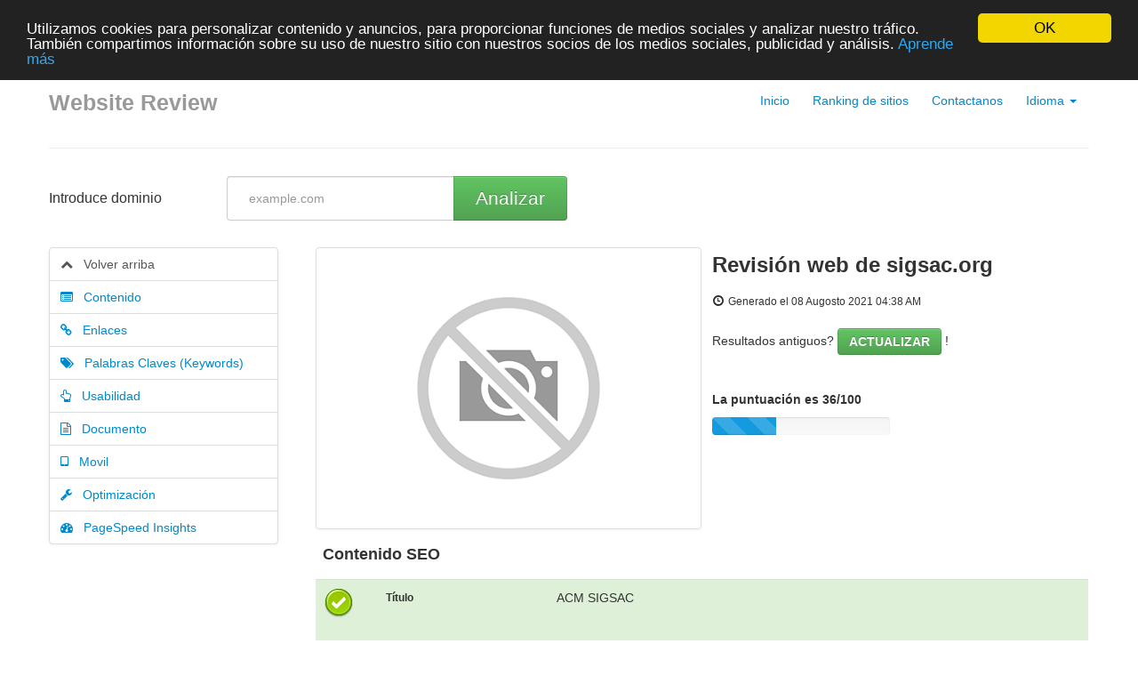

--- FILE ---
content_type: text/html; charset=UTF-8
request_url: https://9en.us/es/www/sigsac.org
body_size: 11123
content:
<!DOCTYPE html>
<html lang="es">
<head>
<meta charset="utf-8">
<meta name="keywords" content="Revisión web | sigsac.org" />
<meta name="description" content="Revisión web | sigsac.org" />
<meta property="og:title" content="Revisión web | sigsac.org" />
<meta property="og:description" content="Revisión web | sigsac.org" />
<meta property="og:url" content="https://9en.us/es/www/sigsac.org" />
<meta property="og:image" content="http://free.pagepeeker.com/v2/thumbs.php?url=sigsac.org&size=m" />
<link hreflang="en" rel="alternate" href="https://9en.us/en/www/sigsac.org" />
<link hreflang="da" rel="alternate" href="https://9en.us/da/www/sigsac.org" />
<link hreflang="de" rel="alternate" href="https://9en.us/de/www/sigsac.org" />
<link hreflang="fr" rel="alternate" href="https://9en.us/fr/www/sigsac.org" />
<link hreflang="it" rel="alternate" href="https://9en.us/it/www/sigsac.org" />
<link hreflang="nl" rel="alternate" href="https://9en.us/nl/www/sigsac.org" />
<link hreflang="pt" rel="alternate" href="https://9en.us/pt/www/sigsac.org" />
<link hreflang="fi" rel="alternate" href="https://9en.us/fi/www/sigsac.org" />
<link hreflang="sv" rel="alternate" href="https://9en.us/sv/www/sigsac.org" />
<link hreflang="ru" rel="alternate" href="https://9en.us/ru/www/sigsac.org" />
<link rel="stylesheet" type="text/css" href="https://9en.us/css/font-awesome.min.css" />
<script type="text/javascript" src="/assets/167ed46/jquery.min.js"></script>
<script type="text/javascript" src="https://9en.us/js/jquery.flot.js"></script>
<script type="text/javascript" src="https://9en.us/js/jquery.flot.pie.js"></script>
<script type="text/javascript" src="https://9en.us/js/bootstrap.min.js"></script>
<script type="text/javascript" src="https://9en.us/js/base.js"></script>
<script type="text/javascript">
/*<![CDATA[*/

			var _global = {
				baseUrl: 'https://9en.us',
				proxyImage: 0
			};
		

			window.cookieconsent_options = {
				learnMore: 'Aprende\x20m\u00E1s',
				dismiss: 'OK',
				message: 'Utilizamos\x20cookies\x20para\x20personalizar\x20contenido\x20y\x20anuncios,\x20para\x20proporcionar\x20funciones\x20de\x20medios\x20sociales\x20y\x20analizar\x20nuestro\x20tr\u00E1fico.\x20Tambi\u00E9n\x20compartimos\x20informaci\u00F3n\x20sobre\x20su\x20uso\x20de\x20nuestro\x20sitio\x20con\x20nuestros\x20socios\x20de\x20los\x20medios\x20sociales,\x20publicidad\x20y\x20an\u00E1lisis.',
				theme:'dark-top',
				link: 'http://www.google.com/intl/es/policies/privacy/partners/'
			};
		
/*]]>*/
</script>
<title>Revisión web | sigsac.org</title>
<link rel="icon" href="https://9en.us/favicon.ico" type="image/x-icon" />
<meta name="viewport" content="width=device-width, initial-scale=1.0">
<meta name="author" content="php5developer.com">
<meta name="dc.language" content="es">
<link href="https://9en.us/css/bootstrap.min.css" rel="stylesheet">
<link href="https://9en.us/css/bootstrap-responsive.min.css" rel="stylesheet">
<link href="https://9en.us/css/app.css" rel="stylesheet">
<meta name="viewport" content="width=device-width, initial-scale=1, maximum-scale=1">
<!--[if lt IE 9]>
<script src="http://html5shim.googlecode.com/svn/trunk/html5.js"></script>
<![endif]-->
<!--[if lte IE 8]>
<script language="javascript" type="text/javascript" src="https://9en.us/js/excanvas.min.js"></script>
<![endif]-->
</head>

<body>

<div class="container-narrow">

<div class="masthead">
<ul class="nav nav-pills pull-right">
<li><a href="https://9en.us">Inicio</a></li>
<li><a href="https://9en.us/es/rating">Ranking de sitios</a></li>
<li><a href="https://9en.us/es/contact">Contactanos</a></li>
<li class="dropdown">
<a class="dropdown-toggle" id="drop5" role="button" data-toggle="dropdown" href="#">Idioma <b class="caret"></b></a>
<ul id="menu3" class="dropdown-menu" role="menu" aria-labelledby="drop5">
<li role="presentation">
<a href="https://9en.us/en/www/sigsac.org">English</a></li>
<li role="presentation">
<a href="https://9en.us/da/www/sigsac.org">Dansk</a></li>
<li role="presentation">
<a href="https://9en.us/de/www/sigsac.org">Deutsch</a></li>
<li role="presentation">
<a href="https://9en.us/fr/www/sigsac.org">Français</a></li>
<li role="presentation">
<a href="https://9en.us/it/www/sigsac.org">Italiano</a></li>
<li role="presentation">
<a href="https://9en.us/nl/www/sigsac.org">Nederlands</a></li>
<li role="presentation">
<a href="https://9en.us/pt/www/sigsac.org">Português</a></li>
<li role="presentation">
<a href="https://9en.us/fi/www/sigsac.org">Suomi</a></li>
<li role="presentation">
<a href="https://9en.us/sv/www/sigsac.org">Svenska</a></li>
<li role="presentation">
<a href="https://9en.us/ru/www/sigsac.org">Русский</a></li>
<li role="presentation" class="divider"></li>
<li role="presentation" class="disabled"><a tabindex="-1">Español</a></li>
</ul>
</li></ul>
<h3 class="muted">Website Review</h3>
</div>

<hr>
<style type="text/css">
.container-narrow {
    max-width: 1170px;
}
</style>
<script type="text/javascript">
var addthis_config = {
    ui_language: "es"
};

function showPageSpeedForm() {
    var $form = $("#pagespeed_form");
    $("#pagespeed_tabs").prepend($form);
    $form.show();
}

$(document).ready(function() {
    dynamicThumbnail({
        main_7926: {"thumb":"https:\/\/api.pagepeeker.com\/v2\/thumbs.php?url=sigsac.org&size=l","size":"l","url":"sigsac.org"}    });
    var pie_data = [];
    pie_data[0] = {
        label: 'Enlaces Externos : noFollow 0%',
        data: 0,
        color: '#6A93BA'
    };
    pie_data[1] = {
        label: 'Enlaces Externos : Pasando Jugo 32.65%',
        data: 16,
        color: '#315D86'
    };
    pie_data[2] = {
        label: 'Enlaces Internos 67.35%',
        data: 33,
        color: '#ddd'
    };

    drawPie();
    window.onresize = function(event) {
        drawPie();
    };

    function drawPie() {
        $.plot($("#links-pie"), pie_data, {
            series: {
                pie: {
                    show: true
                }
            }
        });
    }

    $('.collapse-task').click(function() {
        var p = $(this).parent(".task-list");
        p.find(".over-max").hide();
        $(this).hide();
        p.find('.expand-task').show();
    });

    $('.expand-task').click(function() {
        var p = $(this).parent(".task-list");
        p.find(".over-max").show();
        $(this).hide();
        p.find('.collapse-task').show();
    });

    $('#update_stat').click(function() {
        var href = $(this).attr("href");
        if (href.indexOf("#") < 0) {
            return true;
        }
        $('#upd_help').css('display', 'inline-block');
        $('#domain').val('sigsac.org');
    });

    $(".container-narrow").attr("id", "top");

    $("body").on("click", ".pdf_review", function() {
        $(this).hide();
        $(this).closest(".form-container").find(".download_form").fadeIn();
        return false;
    });

    $("body").scrollspy({
        target: '#leftCol',
        offset: 100
    });

    $("#affix-menu").affix({
        offset: {
            top: $("#affix-menu").offset().top
        }
    });

    $("#navbar-review-mobile").affix({
        offset: {
            top: $("#navbar-review-mobile").offset().top
        }
    });

    var animationTopOffset = screen.width <= 768 ? 50 : 10;
    $('#leftCol a[href*=#]').click(function() {
        if (location.pathname.replace(/^\//, '') == this.pathname.replace(/^\//, '') && location
            .hostname == this.hostname) {
            var target = $(this.hash);
            target = target.length ? target : $('[name=' + this.hash.slice(1) + ']');
            if (target.length) {
                $('html,body').animate({
                    scrollTop: target.offset().top - animationTopOffset
                }, 500, function() {
                    $('.nav-collapse').collapse('hide');
                });
                return false;
            }
        }
    });

    
    
        WrPsi({"i18nEnterFullscreen":"Ingrese al modo de pantalla completa","i18nExitFullscreen":"Salga del modo de pantalla completa","runInstantly":true,"url":"http:\/\/sigsac.org","locale":"es"});
    
    function resizeMobileNav() {
        var $nav = $("#navbar-review-mobile");
        var $container = $(".container-narrow");
        $nav.css("width", $container.width());
    }
    if (screen.width <= 768) {
        resizeMobileNav();
        window.onresize = function() {
            resizeMobileNav()
        };
    }
});
</script>



<div class="row-fluid">
    <div class="span2" id="enter_domain">
        <p class="lead">Introduce dominio</p>
    </div>

    <div class="span10">
        <script type="text/javascript">
function papulateErrors (obj, errors) {
	for(var e in errors) {
		if(typeof(errors[e]) == 'object')
			papulateErrors(obj, errors[e])
		else
			obj.append(errors[e] + '<br/>');
	}
}

function request() {
    var domain = $("#domain");
    domain.val(domain.val().replace(/^https?:\/\//i,'').replace(/\/$/i, ''));
	var data = $("#website-form").serialize(),
			button = $("#submit"),
			errObj = $("#errors");
	errObj.hide();
	errObj.html('');
	button.attr("disabled", true);

    $("#progress-bar").toggleClass("hide");

    $.getJSON('/es/parse', data, function(response) {
		button.attr("disabled", false);
        $("#progress-bar").toggleClass("hide");

		// If response's type is string then all is ok, redirect to statistics
		if(typeof(response) == 'string') {
			document.location.href = response;
			return true;
		}
		// If it's object, then display errors
		papulateErrors(errObj, response);
		errObj.show();
	}).error(function(xhr, ajaxOptions, thrownError) {
		/*console.log(
		'xhr.status = ' + xhr.status + '\n' +
		'thrown error = ' + thrownError + '\n' +
		'xhr.responseText = ' + xhr.responseText + '\n' +
		'xhr.statusText = '  + xhr.statusText
		);*/
	});
}

$(document).ready(function() {
	$("#submit").click(function() {
		request();
		return false;
	});

	$("#website-form input").keypress(function(e) {
		if (e.keyCode == 13) {
			e.preventDefault();
			request();
			return false;
		}
	});
});
</script>

<form id="website-form">
<div class="input-append control-group">
<input class="website-input" name="Website[domain]" id="domain" placeholder="example.com" type="text">
<button class="btn btn-large btn-success analyseBtn" id="submit" type="button">Analizar</button>
<div id="progress-bar" class="hide">
    <br/>
    <div class="progress progress-striped active">
        <div class="bar" style="width: 100%;"></div>
    </div>
</div>
</div>

<span id="upd_help" class="help-inline"> &larr; Click para actualizar</span>
<div class="clearfix"></div>
<div class="error alert alert-error span4" id="errors" style="display:none"></div>
</form>    </div>
</div>

<div class="row-fluid">
    <div class="span3" id="leftCol">
        <ul class="nav nav-tabs nav-stacked bs-docs-sidenav hidden-phone" id="affix-menu">
            <li>
                <a href="#top">
                    <i class="fa fa-chevron-up"></i>&nbsp;&nbsp; Volver arriba                </a>
            </li>
            <li>
                <a href="#content">
                    <i class="fa fa-list-alt"></i>&nbsp;&nbsp; Contenido                </a>
            </li>
            <li>
                <a href="#links">
                    <i class="fa fa-link"></i>&nbsp;&nbsp; Enlaces                </a>
            </li>
            <li>
                <a href="#keywords">
                    <i class="fa fa-tags"></i>&nbsp;&nbsp; Palabras Claves (Keywords)                </a>
            </li>
            <li>
                <a href="#usability">
                    <i class="fa fa-hand-o-up"></i>&nbsp;&nbsp; Usabilidad                </a>
            </li>
            <li>
                <a href="#document">
                    <i class="fa fa-file-text-o"></i>&nbsp;&nbsp; Documento                </a>
            </li>
            <li>
                <a href="#mobile">
                    <i class="fa fa-tablet"></i>&nbsp;&nbsp; Movil                </a>
            </li>
                        <li>
                <a href="#optimization">
                    <i class="fa fa-wrench"></i>&nbsp;&nbsp; Optimización                </a>
            </li>
            
                        <li>
                <a href="#page_speed">
                    <i class="fa fa-tachometer"></i>&nbsp;&nbsp; PageSpeed Insights                </a>
            </li>
                    </ul>


        <div class="navbar visible-phone container-fullwidth" id="navbar-review-mobile">
            <div class="navbar-inner">
                <div class="container">

                    <!-- .btn-navbar is used as the toggle for collapsed navbar content -->
                    <a class="btn btn-navbar" data-toggle="collapse" data-target=".nav-collapse">
                        <span class="icon-bar"></span>
                        <span class="icon-bar"></span>
                        <span class="icon-bar"></span>
                    </a>

                    <!-- Be sure to leave the brand out there if you want it shown -->
                    <a class="brand" href="#">Navegación</a>

                    <!-- Everything you want hidden at 940px or less, place within here -->
                    <div class="nav-collapse collapse">
                        <ul class="nav nav-tabs nav-stacked bs-docs-sidenav">
                            <li>
                                <a href="#top">
                                    <i class="fa fa-chevron-up"></i>&nbsp;&nbsp;
                                    Volver arriba                                </a>
                            </li>
                            <li>
                                <a href="#content">
                                    <i class="fa fa-list-alt"></i>&nbsp;&nbsp; Contenido                                </a>
                            </li>
                            <li>
                                <a href="#links">
                                    <i class="fa fa-link"></i>&nbsp;&nbsp; Enlaces                                </a>
                            </li>
                            <li>
                                <a href="#keywords">
                                    <i class="fa fa-tags"></i>&nbsp;&nbsp; Palabras Claves (Keywords)                                </a>
                            </li>
                            <li>
                                <a href="#usability">
                                    <i class="fa fa-hand-o-up"></i>&nbsp;&nbsp;
                                    Usabilidad                                </a>
                            </li>
                            <li>
                                <a href="#document">
                                    <i class="fa fa-file-text-o"></i>&nbsp;&nbsp;
                                    Documento                                </a>
                            </li>
                            <li>
                                <a href="#mobile">
                                    <i class="fa fa-tablet"></i>&nbsp;&nbsp; Movil                                </a>
                            </li>
                                                        <li>
                                <a href="#optimization">
                                    <i class="fa fa-wrench"></i>&nbsp;&nbsp;
                                    Optimización                                </a>
                            </li>
                                                        <li>
                                <a href="#page_speed">
                                    <i class="fa fa-tachometer"></i>&nbsp;&nbsp;
                                    PageSpeed Insights                                </a>
                            </li>
                        </ul>
                    </div>

                </div>
            </div>
        </div>

    </div>
    <div class="span9">
        <div class="row-fluid">
            <div class="span6">
                <img class="thumbnail" id="thumb_main_7926"
                    src="https://9en.us/img/loader.gif"
                    alt="sigsac.org" />
            </div>
            <div class="span6">
                <h1 class="h-review">
                    Revisión web de sigsac.org</h1>
                <i class="icon-time"></i>&nbsp;<small>Generado el 08 Augosto 2021 04:38 AM                </small><br /><br />

                                Resultados antiguos? <a href="#enter_domain" class="btn btn-success" id="update_stat">ACTUALIZAR</a> !                <br /><br />
                
                <br />
                <strong>La puntuación es 36/100</strong>
                <br />
                <div class="progress progress-striped" style="margin-top:10px; width:200px;">
                    <div class="bar" style="width:36%;"></div>
                </div>

                <br />


            </div>
        </div>


        <!-- SEO Content -->
        <div class="row-fluid">
            <table class="table table-striped table-fluid">
                <thead>
                    <tr>
                        <th colspan="3">
                            <h4 id="content">Contenido SEO</h4>
                        </th>
                    </tr>
                </thead>
                <tbody>

                    <!-- Title -->
                                        <tr class="success">
                        <td>
                            <div class="adv-icon adv-icon-success"></div>
                        </td>
                        <td class="compare">
                            Título                        </td>
                        <td width="70%">
                            <p style="word-break: break-all;">
                                ACM SIGSAC                            </p>
                            <br /><br />
                            <strong>Longitud :
                                10</strong>
                            <br /><br />
                            Perfecto, tu título contiene entre 10 y 70 caracteres.                        </td>
                    </tr>

                    <!-- Description -->
                                        <tr class="error">
                        <td>
                            <div class="adv-icon adv-icon-error"></div>
                        </td>
                        <td class="compare">
                            Descripción                        </td>
                        <td>
                            <p style="word-break: break-all;">
                                                            </p>
                            <br /><br />
                            <strong>Longitud :
                                0</strong>
                            <br /><br />
                            Muy mal. No hemos encontrado descripción meta en tu página. Usa <a href="http://webmaster-tools.php5developer.com/meta-tags-generator.html" target="_blank">este generador online gratuito</a> para crear la descripción.                        </td>
                    </tr>

                    <!-- Keywords -->
                                        <tr class="error">
                        <td>
                            <div class="adv-icon adv-icon-error"></div>
                        </td>
                        <td class="compare">
                            Palabras Claves (Keywords)                        </td>
                        <td>
                            <p style="word-break: break-all;">
                                                            </p>
                            <br /><br />
                            Muy mal. No hemos encontrado palabras clave (meta keywords) en tu página. Usa <a href="http://webmaster-tools.php5developer.com/meta-tags-generator.html" target="_blank">este generador de meta tags gratuito</a> para crear tus palabras clave.                        </td>
                    </tr>

                    <!-- Og properties -->
                                        <tr class="error">

                        <td>
                            <div class="adv-icon adv-icon-error"></div>
                        </td>

                        <td class="compare">
                            Propiedades Meta Og                        </td>

                        <td>
                            Esta página no usa etiquetas Og. Estas etiquetas permiten a los rastreadores sociales estructurar mejor tu página. Usa <a href="http://webmaster-tools.php5developer.com/og-properties-generator.html" target="_blank">este generador de etiquetas og gratuito</a> para crearlas.                            <div class="task-list">
                                                            </div>
                        </td>

                    </tr>

                    <!-- Headings -->
                    <tr>
                        <td>
                            <div class="adv-icon adv-icon-neutral"></div>
                        </td>
                        <td class="compare">
                            Titulos                        </td>
                        <td>

                            <table class="table table-striped table-fluid">
                                <tbody>
                                    <tr class="no-top-line">
                                                                                <td><strong>H1</strong></td>
                                                                                <td><strong>H2</strong></td>
                                                                                <td><strong>H3</strong></td>
                                                                                <td><strong>H4</strong></td>
                                                                                <td><strong>H5</strong></td>
                                                                                <td><strong>H6</strong></td>
                                                                            </tr>
                                    <tr>
                                                                                <td>0</td>
                                                                                <td>0</td>
                                                                                <td>0</td>
                                                                                <td>0</td>
                                                                                <td>0</td>
                                                                                <td>0</td>
                                                                            </tr>
                                </tbody>
                            </table>

                            <div class="task-list">
                                
                        </td>
                    </tr>

                    <!-- Images -->
                                        <tr class="error">
                        <td>
                            <div class="adv-icon adv-icon-error"></div>
                        </td>
                        <td class="compare">
                            Imagenes                        </td>
                        <td>
                            Hemos encontrado 21 imágenes en esta web.                            <br />
                            <br />
                            14 atributos alt están vacios o no existen. Agrega texto alternativo para que los motores de búsqueda puedan entender las imágenes.                        </td>
                    </tr>

                    <!-- Text/HTML Ratio -->
                                        <tr class="success">
                        <td>
                            <div class="adv-icon adv-icon-success"></div>
                        </td>
                        <td class="compare">
                            Ratio Texto/HTML                        </td>
                        <td>
                            Ratio :
                            <strong>22%</strong>
                            <br />
                            <br />
                            Bien, el ratio entre texto y código HTML de esta página es mayor que 15, pero menor que 25 por ciento.                        </td>
                    </tr>

                    <!-- Flash -->
                                        <tr class="success">
                        <td>
                            <div class="adv-icon adv-icon-success"></div>
                        </td>
                        <td class="compare">
                            Flash                        </td>
                        <td>
                            Perfecto, no se ha detectado contenido Flash en la página.                        </td>
                    </tr>

                    <!-- Iframe -->
                                        <tr class="success">
                        <td>
                            <div class="adv-icon adv-icon-success"></div>
                        </td>
                        <td class="compare">
                            Iframe                        </td>
                        <td>
                            Genial, no se han detectado Iframes en la página.                        </td>
                    </tr>

                </tbody>
            </table>
        </div>

        <br />

        <!-- SEO Links -->
        <div class="row-fluid">
            <table class="table table-striped table-fluid">
                <thead>
                    <tr>
                        <th colspan="3">
                            <h4 id="links">Enlaces SEO</h4>
                        </th>
                    </tr>
                </thead>
                <tbody>
                    <!-- Friendly url -->
                                        <tr class="success">
                        <td>
                            <div class="adv-icon adv-icon-success"></div>
                        </td>
                        <td class="compare">
                            Reescritura URL                        </td>
                        <td width="70%">
                            Bien. Tus enlaces parecen amigables                        </td>
                    </tr>

                    <!-- Underscore -->
                                        <tr class="error">
                        <td>
                            <div class="adv-icon adv-icon-error"></div>
                        </td>
                        <td class="compare">
                            Guiones bajos en las URLs                        </td>
                        <td>
                            Hemos detectado guiones bajos en tus URLs. Deberías usar guiones en su lugar para optimizar tu SEO.                        </td>
                    </tr>

                    <!-- In-page links -->
                                        <tr>
                        <td>
                            <div class="adv-icon adv-icon-success"></div>
                        </td>
                        <td class="compare">
                            Enlaces en página                        </td>
                        <td style="max-width:600px">
                            Hemos encontrado un total de 49 enlaces incluyendo 0 enlace(s) a ficheros
                            <br />
                            <br />

                            <div id="links-pie" class="row-fluid" style="max-width:600px;height:200px;"></div>

                            <br />
                            <br />


                            <div class="task-list row-fluid">
                                <table class="table table-striped table-fluid">
                                    <thead>
                                        <th width="60%">Ancla</th>
                                        <th width="20%">Tipo</th>
                                        <th width="20%">Jugo</th>
                                    </thead>
                                    <tbody>
                                                                                <tr >
                                            <td>
                                                <a href="http://sigsac.org/ccs.html" target="_blank" rel="nofollow">
                                                    CCS: ACM Conference on Computer and Communications Security, 1993 onwards                                                </a>
                                            </td>
                                            <td>Interna</td>
                                            <td>Pasando Jugo</td>
                                        </tr>
                                                                                <tr >
                                            <td>
                                                <a href="http://sigsac.org/sacmat.html" target="_blank" rel="nofollow">
                                                    SACMAT: ACM 
Symposium on Access Control Models and Technologies, 1995 onwards                                                </a>
                                            </td>
                                            <td>Interna</td>
                                            <td>Pasando Jugo</td>
                                        </tr>
                                                                                <tr >
                                            <td>
                                                <a href="http://asiaccs2018.org" target="_blank" rel="nofollow">
                                                    ASIACCS:  
ACM Symposium on Information, Computer and Communications
Security, 2006 onwards                                                </a>
                                            </td>
                                            <td>Externo</td>
                                            <td>Pasando Jugo</td>
                                        </tr>
                                                                                <tr >
                                            <td>
                                                <a href="http://www.sigsac.org/wisec/" target="_blank" rel="nofollow">
                                                    WiSec: ACM Conference 
on Security and Privacy in Wireless and Mobile Networks, 2008 onwards                                                </a>
                                            </td>
                                            <td>Interna</td>
                                            <td>Pasando Jugo</td>
                                        </tr>
                                                                                <tr >
                                            <td>
                                                <a href="http://www.codaspy.org" target="_blank" rel="nofollow">
                                                    CODASPY: ACM Conference on Data and 
Application Security and  Privacy, 2011 
onwards                                                </a>
                                            </td>
                                            <td>Externo</td>
                                            <td>Pasando Jugo</td>
                                        </tr>
                                                                                <tr >
                                            <td>
                                                <a href="http://sigsac.org/proposal/ccs.html" target="_blank" rel="nofollow">
                                                    Call for Conference Proposals: ACM CCS 2020                                                </a>
                                            </td>
                                            <td>Interna</td>
                                            <td>Pasando Jugo</td>
                                        </tr>
                                                                                <tr class="over-max">
                                            <td>
                                                <a href="http://sigsac.org/award/sigsac-awards.html" target="_blank" rel="nofollow">
                                                    SIGSAC Awards                                                </a>
                                            </td>
                                            <td>Interna</td>
                                            <td>Pasando Jugo</td>
                                        </tr>
                                                                                <tr class="over-max">
                                            <td>
                                                <a href="http://sigsac.org/award/sigawards.html" target="_blank" rel="nofollow">
                                                    Athena Lecture Award                                                </a>
                                            </td>
                                            <td>Interna</td>
                                            <td>Pasando Jugo</td>
                                        </tr>
                                                                                <tr class="over-max">
                                            <td>
                                                <a href="http://sigsac.org/award/diss-awards.html" target="_blank" rel="nofollow">
                                                    SIGSAC Doctoral  Dissertation Awards                                                </a>
                                            </td>
                                            <td>Interna</td>
                                            <td>Pasando Jugo</td>
                                        </tr>
                                                                                <tr class="over-max">
                                            <td>
                                                <a href="http://sigsac.org/election.html" target="_blank" rel="nofollow">
                                                    SIGSAC Officer Election                                                </a>
                                            </td>
                                            <td>Interna</td>
                                            <td>Pasando Jugo</td>
                                        </tr>
                                                                                <tr class="over-max">
                                            <td>
                                                <a href="http://sigsac.org/submissions.html" target="_blank" rel="nofollow">
                                                    SIGSAC Policy on Simultaneous Submissions                                                </a>
                                            </td>
                                            <td>Interna</td>
                                            <td>Pasando Jugo</td>
                                        </tr>
                                                                                <tr class="over-max">
                                            <td>
                                                <a href="http://sigsac.org/mission-statement.html" target="_blank" rel="nofollow">
                                                    Mission Statement                                                </a>
                                            </td>
                                            <td>Interna</td>
                                            <td>Pasando Jugo</td>
                                        </tr>
                                                                                <tr class="over-max">
                                            <td>
                                                <a href="http://sigsac.org/Membership.html" target="_blank" rel="nofollow">
                                                    Member Benefits                                                </a>
                                            </td>
                                            <td>Interna</td>
                                            <td>Pasando Jugo</td>
                                        </tr>
                                                                                <tr class="over-max">
                                            <td>
                                                <a href="http://sigsac.org/Governance.html" target="_blank" rel="nofollow">
                                                    SIGSAC Governance                                                </a>
                                            </td>
                                            <td>Interna</td>
                                            <td>Pasando Jugo</td>
                                        </tr>
                                                                                <tr class="over-max">
                                            <td>
                                                <a href="http://www.acm.org/sigs/bylaws-contents/sac_bylaws/" target="_blank" rel="nofollow">
                                                    SIGSAC Bylaws                                                </a>
                                            </td>
                                            <td>Externo</td>
                                            <td>Pasando Jugo</td>
                                        </tr>
                                                                                <tr class="over-max">
                                            <td>
                                                <a href="http://sigsac.org/Reports.html" target="_blank" rel="nofollow">
                                                    SIGSAC Annual Reports, 1994 
onwards                                                </a>
                                            </td>
                                            <td>Interna</td>
                                            <td>Pasando Jugo</td>
                                        </tr>
                                                                                <tr class="over-max">
                                            <td>
                                                <a href="http://sigsac.org/Review.html" target="_blank" rel="nofollow">
                                                    SIGSAC Review                                                </a>
                                            </td>
                                            <td>Interna</td>
                                            <td>Pasando Jugo</td>
                                        </tr>
                                                                                <tr class="over-max">
                                            <td>
                                                <a href="http://sigsac.org/Steering.html" target="_blank" rel="nofollow">
                                                    SIGSAC Steering Committee                                                </a>
                                            </td>
                                            <td>Interna</td>
                                            <td>Pasando Jugo</td>
                                        </tr>
                                                                                <tr class="over-max">
                                            <td>
                                                <a href="http://sigsac.org/InfoDirector.html" target="_blank" rel="nofollow">
                                                    SIGSAC Information Director: 
Gail-Joon Ahn, 
Arizona State University                                                </a>
                                            </td>
                                            <td>Interna</td>
                                            <td>Pasando Jugo</td>
                                        </tr>
                                                                                <tr class="over-max">
                                            <td>
                                                <a href="http://sigsac.org/ProgramDirector.html" target="_blank" rel="nofollow">
                                                    SIGSAC Program Director: 
April Mosqus                                                </a>
                                            </td>
                                            <td>Interna</td>
                                            <td>Pasando Jugo</td>
                                        </tr>
                                                                                <tr class="over-max">
                                            <td>
                                                <a href="http://sigsac.org/sigsacn2.htm" target="_blank" rel="nofollow">
                                                    SIGSAC Establishes Strong Conference Presence, December 2001                                                </a>
                                            </td>
                                            <td>Interna</td>
                                            <td>Pasando Jugo</td>
                                        </tr>
                                                                                <tr class="over-max">
                                            <td>
                                                <a href="http://sigsac.org/sigsacn1.htm" target="_blank" rel="nofollow">
                                                    SIGSAC Comes Into Its Own, November 1996                                                </a>
                                            </td>
                                            <td>Interna</td>
                                            <td>Pasando Jugo</td>
                                        </tr>
                                                                                <tr class="over-max">
                                            <td>
                                                <a href="http://sigsac.org/cfp-tops.html" target="_blank" rel="nofollow">
                                                    Call for Nomination                                                </a>
                                            </td>
                                            <td>Interna</td>
                                            <td>Pasando Jugo</td>
                                        </tr>
                                                                                <tr class="over-max">
                                            <td>
                                                <a href="http://www.acm.org/sigs/panel?pageIndex=5" target="_blank" rel="nofollow">
                                                    Office of SIG Services                                                </a>
                                            </td>
                                            <td>Externo</td>
                                            <td>Pasando Jugo</td>
                                        </tr>
                                                                                <tr class="over-max">
                                            <td>
                                                <a href="http://www.acm.org/sigs/sigs/volunteer_resources/conference_manual/confe
rence_manual-toc" target="_blank" rel="nofollow">
                                                    ACM 
SIG Conference Manual                                                </a>
                                            </td>
                                            <td>Externo</td>
                                            <td>Pasando Jugo</td>
                                        </tr>
                                                                                <tr class="over-max">
                                            <td>
                                                <a href="http://membernet.acm.org/" target="_blank" rel="nofollow">
                                                    ACM MemberNet 
Articles                                                </a>
                                            </td>
                                            <td>Externo</td>
                                            <td>Pasando Jugo</td>
                                        </tr>
                                                                                <tr class="over-max">
                                            <td>
                                                <a href="http://www.cfp.org/" target="_blank" rel="nofollow">
                                                    CFP:The Computers, Freedom 
and 
Privacy Conference                                                </a>
                                            </td>
                                            <td>Externo</td>
                                            <td>Pasando Jugo</td>
                                        </tr>
                                                                                <tr class="over-max">
                                            <td>
                                                <a href="http://www.iwia.org/" target="_blank" rel="nofollow">
                                                    IWIA: IEEE 
International Workshop on Information Assurance                                                </a>
                                            </td>
                                            <td>Externo</td>
                                            <td>Pasando Jugo</td>
                                        </tr>
                                                                                <tr class="over-max">
                                            <td>
                                                <a href="http://www.acsac.org" target="_blank" rel="nofollow">
                                                    ACSAC: Annual Computer Security Applications Conference                                                </a>
                                            </td>
                                            <td>Externo</td>
                                            <td>Pasando Jugo</td>
                                        </tr>
                                                                                <tr class="over-max">
                                            <td>
                                                <a href="http://distrinet.cs.kuleuven.be/events/essos2010/" target="_blank" rel="nofollow">
                                                    ESSoS
 International Symposium on Engineering Secure Software and Systems                                                </a>
                                            </td>
                                            <td>Externo</td>
                                            <td>Pasando Jugo</td>
                                        </tr>
                                                                                <tr class="over-max">
                                            <td>
                                                <a href="http://www.sinconf.org" target="_blank" rel="nofollow">
                                                    SIN: International Conference on 
Security of Information and Networks                                                </a>
                                            </td>
                                            <td>Externo</td>
                                            <td>Pasando Jugo</td>
                                        </tr>
                                                                                <tr class="over-max">
                                            <td>
                                                <a href="http://www.sec2010.org" target="_blank" rel="nofollow">
                                                    IFIP SEC: IFIP International Information Security Conference                                                </a>
                                            </td>
                                            <td>Externo</td>
                                            <td>Pasando Jugo</td>
                                        </tr>
                                                                                <tr class="over-max">
                                            <td>
                                                <a href="http://nefx.cs.georgetown.edu/" target="_blank" rel="nofollow">
                                                    NeFX: Northeast Forensics Exchange                                                </a>
                                            </td>
                                            <td>Externo</td>
                                            <td>Pasando Jugo</td>
                                        </tr>
                                                                                <tr class="over-max">
                                            <td>
                                                <a href="http://portal.acm.org/browse_dl.cfm?linked=1&part=newsletter&idx=J691&coll=portal&dl=ACM&CFID=745552&CFTOKEN=10563188" target="_blank" rel="nofollow">
                                                    SIGSAC Review (Jan 1986 to April 1997)                                                </a>
                                            </td>
                                            <td>Externo</td>
                                            <td>Pasando Jugo</td>
                                        </tr>
                                                                                <tr class="over-max">
                                            <td>
                                                <a href="http://portal.acm.org/browse_dl.cfm?linked=1&part=series&idx=SERIES101&coll=portal&dl=ACM&CFID=175995&CFTOKEN=98267204" target="_blank" rel="nofollow">
                                                    NSPW: ACM New Security Paradigms Workshop (1993-2002)                                                </a>
                                            </td>
                                            <td>Externo</td>
                                            <td>Pasando Jugo</td>
                                        </tr>
                                                                                <tr class="over-max">
                                            <td>
                                                <a href="http://www.nspw.org" target="_blank" rel="nofollow">
                                                    NSPW meetings                                                </a>
                                            </td>
                                            <td>Externo</td>
                                            <td>Pasando Jugo</td>
                                        </tr>
                                                                                <tr class="over-max">
                                            <td>
                                                <a href="http://sigsac.org/../sigsac" target="_blank" rel="nofollow">
                                                    SIGSAC HOME                                                </a>
                                            </td>
                                            <td>Interna</td>
                                            <td>Pasando Jugo</td>
                                        </tr>
                                                                                <tr class="over-max">
                                            <td>
                                                <a href="http://sigsac.org/../tissec" target="_blank" rel="nofollow">
                                                    TISSEC HOME                                                </a>
                                            </td>
                                            <td>Interna</td>
                                            <td>Pasando Jugo</td>
                                        </tr>
                                                                                <tr class="over-max">
                                            <td>
                                                <a href="http://sigsac.org/" target="_blank" rel="nofollow">
                                                    ACM HOME                                                </a>
                                            </td>
                                            <td>Interna</td>
                                            <td>Pasando Jugo</td>
                                        </tr>
                                                                                <tr class="over-max">
                                            <td>
                                                <a href="http://sigsac.org/about_acm" target="_blank" rel="nofollow">
                                                    ABOUT ACM                                                </a>
                                            </td>
                                            <td>Interna</td>
                                            <td>Pasando Jugo</td>
                                        </tr>
                                                                                <tr class="over-max">
                                            <td>
                                                <a href="http://sigsac.org/membership" target="_blank" rel="nofollow">
                                                    MEMBERSHIP                                                </a>
                                            </td>
                                            <td>Interna</td>
                                            <td>Pasando Jugo</td>
                                        </tr>
                                                                                <tr class="over-max">
                                            <td>
                                                <a href="http://sigsac.org/pubs" target="_blank" rel="nofollow">
                                                    PUBLICATIONS                                                </a>
                                            </td>
                                            <td>Interna</td>
                                            <td>Pasando Jugo</td>
                                        </tr>
                                                                                <tr class="over-max">
                                            <td>
                                                <a href="http://sigsac.org/sigs" target="_blank" rel="nofollow">
                                                    SPECIAL INTEREST GROUPS (SIGs)                                                </a>
                                            </td>
                                            <td>Interna</td>
                                            <td>Pasando Jugo</td>
                                        </tr>
                                                                                <tr class="over-max">
                                            <td>
                                                <a href="http://sigsac.org/education" target="_blank" rel="nofollow">
                                                    EDUCATION                                                </a>
                                            </td>
                                            <td>Interna</td>
                                            <td>Pasando Jugo</td>
                                        </tr>
                                                                                <tr class="over-max">
                                            <td>
                                                <a href="http://sigsac.org/events" target="_blank" rel="nofollow">
                                                    EVENTS &amp; CONFERENCES                                                </a>
                                            </td>
                                            <td>Interna</td>
                                            <td>Pasando Jugo</td>
                                        </tr>
                                                                                <tr class="over-max">
                                            <td>
                                                <a href="http://sigsac.org/awards" target="_blank" rel="nofollow">
                                                    AWARDS                                                </a>
                                            </td>
                                            <td>Interna</td>
                                            <td>Pasando Jugo</td>
                                        </tr>
                                                                                <tr class="over-max">
                                            <td>
                                                <a href="http://sigsac.org/chapters" target="_blank" rel="nofollow">
                                                    CHAPTERS                                                </a>
                                            </td>
                                            <td>Interna</td>
                                            <td>Pasando Jugo</td>
                                        </tr>
                                                                                <tr class="over-max">
                                            <td>
                                                <a href="http://sigsac.org/serving" target="_blank" rel="nofollow">
                                                    COMPUTING &amp; PUBLIC POLICY                                                </a>
                                            </td>
                                            <td>Interna</td>
                                            <td>Pasando Jugo</td>
                                        </tr>
                                                                                <tr class="over-max">
                                            <td>
                                                <a href="http://sigsac.org/announcements/pr" target="_blank" rel="nofollow">
                                                    PRESSROOM                                                </a>
                                            </td>
                                            <td>Interna</td>
                                            <td>Pasando Jugo</td>
                                        </tr>
                                                                            </tbody>
                                </table>

                                                                <button
                                    class="expand-task btn btn-primary pull-right">Expandir</button>
                                <button
                                    class="collapse-task btn btn-primary pull-right">Contraer</button>
                                                            </div>

                        </td>
                    </tr>

                </tbody>
            </table>
        </div>


        <!-- SEO Keywords -->

        <div class="row-fluid">
            <table class="table table-striped table-fluid">
                <thead>
                    <tr>
                        <th colspan="3">
                            <h4 id="keywords">Palabras Clave SEO</h4>
                        </th>
                    </tr>
                </thead>
                <tbody>
                    <!-- Tag cloud -->
                    <tr>
                        <td class="adv-icon">
                            <div class="adv-icon adv-icon-neutral"></div>
                        </td>
                        <td class="compare">
                            Nube de Palabras Clave                        </td>
                        <td class="cloud-container">
                                                        <span class="grade-2">international</span>
                                                        <span class="grade-2">privacy</span>
                                                        <span class="grade-3">conference</span>
                                                        <span class="grade-5">acm</span>
                                                        <span class="grade-4">security</span>
                                                        <span class="grade-2">information</span>
                                                        <span class="grade-2">computer</span>
                                                        <span class="grade-5">sigsac</span>
                                                        <span class="grade-3">onwards</span>
                                                        <span class="grade-2">association</span>
                                                    </td>
                    </tr>

                    <!-- Keywords Consistency -->
                                        <tr>
                        <td>
                            <div class="adv-icon adv-icon-neutral"></div>
                        </td>
                        <td class="compare">
                            Consistencia de las Palabras Clave                        </td>
                        <td>

                            <table class="table table-striped table-fluid">
                                <thead>
                                    <th>Palabra Clave (Keyword)</th>
                                    <th>Contenido</th>
                                    <th>Título</th>
                                    <th>Palabras Claves (Keywords)</th>
                                    <th>Descripción</th>
                                    <th>Titulos</th>
                                </thead>
                                <tbody>
                                                                        <tr>
                                        <td>acm</td>
                                        <td>14</td>
                                        <td><img
                                                src="https://9en.us/img/isset_1.png" />
                                        </td>
                                        <td><img
                                                src="https://9en.us/img/isset_0.png" />
                                        </td>
                                        <td><img
                                                src="https://9en.us/img/isset_0.png" />
                                        </td>
                                        <td><img
                                                src="https://9en.us/img/isset_0.png" />
                                        </td>
                                    </tr>
                                                                        <tr>
                                        <td>sigsac</td>
                                        <td>14</td>
                                        <td><img
                                                src="https://9en.us/img/isset_1.png" />
                                        </td>
                                        <td><img
                                                src="https://9en.us/img/isset_0.png" />
                                        </td>
                                        <td><img
                                                src="https://9en.us/img/isset_0.png" />
                                        </td>
                                        <td><img
                                                src="https://9en.us/img/isset_0.png" />
                                        </td>
                                    </tr>
                                                                        <tr>
                                        <td>security</td>
                                        <td>9</td>
                                        <td><img
                                                src="https://9en.us/img/isset_0.png" />
                                        </td>
                                        <td><img
                                                src="https://9en.us/img/isset_0.png" />
                                        </td>
                                        <td><img
                                                src="https://9en.us/img/isset_0.png" />
                                        </td>
                                        <td><img
                                                src="https://9en.us/img/isset_0.png" />
                                        </td>
                                    </tr>
                                                                        <tr>
                                        <td>conference</td>
                                        <td>8</td>
                                        <td><img
                                                src="https://9en.us/img/isset_0.png" />
                                        </td>
                                        <td><img
                                                src="https://9en.us/img/isset_0.png" />
                                        </td>
                                        <td><img
                                                src="https://9en.us/img/isset_0.png" />
                                        </td>
                                        <td><img
                                                src="https://9en.us/img/isset_0.png" />
                                        </td>
                                    </tr>
                                                                        <tr>
                                        <td>onwards</td>
                                        <td>6</td>
                                        <td><img
                                                src="https://9en.us/img/isset_0.png" />
                                        </td>
                                        <td><img
                                                src="https://9en.us/img/isset_0.png" />
                                        </td>
                                        <td><img
                                                src="https://9en.us/img/isset_0.png" />
                                        </td>
                                        <td><img
                                                src="https://9en.us/img/isset_0.png" />
                                        </td>
                                    </tr>
                                                                    </tbody>
                            </table>

                        </td>
                    </tr>

                </tbody>
            </table>
        </div>


        <div class="row-fluid">
            <!-- Usability -->
            <table class="table table-striped table-fluid">
                <thead>
                    <tr>
                        <th colspan="3">
                            <h4 id="usability">Usabilidad</h4>
                        </th>
                    </tr>
                </thead>
                <tbody>

                    <!-- Url -->
                    <tr>
                        <td class="adv-icon">
                            <div class="adv-icon adv-icon-neutral"></div>
                        </td>
                        <td class="compare">
                            Url                        </td>
                        <td width="70%">
                            Dominio : sigsac.org                            <br />
                            Longitud : 10                        </td>
                    </tr>

                    <!-- Favicon -->
                                        <tr class="error">
                        <td>
                            <div class="adv-icon adv-icon-neutral"></div>
                        </td>
                        <td class="compare">
                            Favicon                        </td>
                        <td>
                            Muy mal, no hemos encontrado un favicon. Los favicon son una forma de atraer a los visitantes a tu sitio de forma más a menudo.                        </td>
                    </tr>

                    <!-- Printability -->
                                        <tr class="error">
                        <td>
                            <div class="adv-icon adv-icon-error"></div>
                        </td>
                        <td class="compare">
                            Imprimibilidad                        </td>
                        <td>
                            No hemos encontrado una hoja de estilos CSS para impresión.                        </td>
                    </tr>

                    <!-- Language -->
                                        <tr class="error">
                        <td>
                            <div class="adv-icon adv-icon-error"></div>
                        </td>
                        <td class="compare">
                            Idioma                        </td>
                        <td>
                            No has especificado un idioma. Usa <a href="http://webmaster-tools.php5developer.com/meta-tags-generator.html" target="_blank">este generador de meta tags gratuito</a> para declarar el idioma de tu sitio.                        </td>
                    </tr>

                    <!-- Dublin Core -->
                                        <tr class="error">
                        <td>
                            <div class="adv-icon adv-icon-error"></div>
                        </td>
                        <td class="compare">
                            Dublin Core                        </td>
                        <td>
                            Esta página no usa Dublin Core.                        </td>
                    </tr>

                </tbody>
            </table>
        </div>


        <div class="row-fluid">
            <!-- Document -->
            <table class="table table-striped table-fluid">
                <thead>
                    <tr>
                        <th colspan="3">
                            <h4 id="document">Documento</h4>
                        </th>
                    </tr>
                </thead>
                <tbody>

                    <!-- Doctype -->
                                        <tr class="error">
                        <td class="adv-icon">
                            <div class="adv-icon adv-icon-error"></div>
                        </td>
                        <td class="compare">
                            Tipo de documento (Doctype)                        </td>
                        <td>
                            Falta tipo de documento (doctype)                        </td>
                    </tr>

                    <!-- Encoding -->
                                        <tr class="error">
                        <td>
                            <div class="adv-icon adv-icon-error"></div>
                        </td>
                        <td class="compare">
                            Codificación                        </td>
                        <td>
                            No has especificado la codificación del documento. Usa <a href="http://webmaster-tools.php5developer.com/meta-tags-generator.html" target="_blank">este generador de etiqueta meta gratuito</a> para declarar la codificación del documento.                        </td>
                    </tr>

                    <!-- W3C Validity -->
                                        <tr class="error">
                        <td>
                            <div class="adv-icon adv-icon-error"></div>
                        </td>
                        <td class="compare">
                            Validez W3C                        </td>
                        <td>
                            Errores : 69                            <br />
                            Avisos : 14                        </td>
                    </tr>

                    <!-- Email Privacy -->
                                        <tr class="error">
                        <td>
                            <div class="adv-icon adv-icon-error"></div>
                        </td>
                        <td class="compare">
                            Privacidad de los Emails                        </td>
                        <td>
                            Atención! Hemos encontrado por lo menos una dirección de correo electrónico en texto plano. Usa <a href="http://webmaster-tools.php5developer.com/antispam-protector.html" target="_blank">este protector antispam gratuito</a> para ocultarla de los spammers.                        </td>
                    </tr>

                    <!-- Deprecated -->
                                        <tr class="error">
                        <td>
                            <div class="adv-icon adv-icon-error"></div>
                        </td>
                        <td class="compare">
                            HTML obsoleto                        </td>
                        <td width="70%">
                                                        <table class="table table-striped table-fluid" width="20%">
                                <thead>
                                    <th>Etiquetas obsoletas</th>
                                    <th>Ocurrencias</th>
                                </thead>
                                <tbody>
                                                                        <tr>
                                        <td>&lt;FONT&gt;</td>
                                        <td>6</td>
                                    </tr>
                                                                        <tr>
                                        <td>&lt;center&gt;</td>
                                        <td>2</td>
                                    </tr>
                                                                    </tbody>
                            </table>
                                                        Hemos detectado etiquetas HTML obsoletas que ya no se usa. Es recomendable que cambies esas etiquetas por otras similares.                        </td>
                    </tr>

                    <!-- Speed Tips -->
                    <tr>
                        <td>
                            <div class="adv-icon adv-icon-neutral"></div>
                        </td>
                        <td class="compare">
                            Consejos de Velocidad                        </td>
                        <td>

                            <table>
                                <tbody>

                                    <tr class="no-top-line">
                                                                                <td><img
                                                src="https://9en.us/img/isset_0.png" />
                                        </td>
                                        <td>Atención! Intenta evitar el uso de tablas en HTML.</td>
                                    </tr>

                                    <tr>
                                                                                <td><img
                                                src="https://9en.us/img/isset_1.png" />
                                        </td>
                                        <td>Perfecto. No se han declaro estilos embenidos (inline CSS) en tus etiquetas HTML!</td>
                                    </tr>

                                    <tr>
                                                                                <td><img
                                                src="https://9en.us/img/isset_1.png" />
                                        </td>
                                        <td>Genial, tu página web usa muy pocos ficheros CSS.                                        </td>
                                    </tr>

                                    <tr>
                                                                                <td><img
                                                src="https://9en.us/img/isset_1.png" />
                                        </td>
                                        <td>Perfecto, tu web usa pocos ficheros JavaScript.                                        </td>
                                    </tr>

                                    <tr>
                                                                                <td><img
                                                src="https://9en.us/img/isset_1.png" />
                                        </td>
                                        <td>Su sitio web se beneficia del tipo de compresión gzip. ¡Perfecto!</td>
                                    </tr>

                                </tbody>
                            </table>

                        </td>
                    </tr>

                </tbody>
            </table>
        </div>

        <!-- Mobile Optimization -->
        <div class="row-fluid">
            <!-- Document -->
            <table class="table table-striped table-fluid">
                <thead>
                    <tr>
                        <th colspan="3">
                            <h4 id="mobile">Movil</h4>
                        </th>
                    </tr>
                </thead>
                <tbody>
                    <!-- Mobile Optimization -->
                    <tr>
                        <td class="adv-icon">
                            <div class="adv-icon adv-icon-neutral"></div>
                        </td>
                        <td class="compare">
                            Optimización Móvil                        </td>
                        <td width="70%">

                            <table>
                                <tbody>

                                    <tr class="no-top-line">
                                        <td><img
                                                src="https://9en.us/img/isset_0.png" />
                                        </td>
                                        <td>Icono para Apple</td>
                                    </tr>

                                    <tr>
                                        <td><img
                                                src="https://9en.us/img/isset_0.png" />
                                        </td>
                                        <td>Etiqueta Meta Viewport</td>
                                    </tr>

                                    <tr>
                                        <td><img
                                                src="https://9en.us/img/isset_1.png" />
                                        </td>
                                        <td>Contenido Flash</td>
                                    </tr>

                                </tbody>
                            </table>

                        </td>
                    </tr>

                </tbody>
            </table>
        </div>


                <!-- Optimization -->
        <div class="row-fluid">
            <table class="table table-striped table-fluid">
                <thead>
                    <tr>
                        <th colspan="3">
                            <h4 id="optimization">Optimización</h4>
                        </th>
                    </tr>
                </thead>
                <tbody>

                    <!-- Sitemap -->
                                        <tr class="error">
                        <td class="adv-icon">
                            <div class="adv-icon adv-icon-error"></div>
                        </td>
                        <td class="compare">
                            Mapa del sitio XML                        </td>
                        <td>
                                                        <strong>No disponible</strong>
                            <br><br>
                            Su sitio web no tiene un mapa del sitio XML. Esto puede traerle problemas. <br><br> Un mapa del sitio enumera las URL que pueden rastrearse y puede incluir información adicional, como las últimas actualizaciones de su sitio web, la frecuencia de cambios y la importancia de las URL. Esto permite a los motores de búsqueda rastrear el sitio web de una forma más exhaustiva.                                                    </td>
                    </tr>

                    <!-- Robots -->
                                        <tr class="success">
                        <td>
                            <div class="adv-icon adv-icon-success"></div>
                        </td>
                        <td class="compare">
                            Robots.txt                        </td>
                        <td>
                                                        http://sigsac.org/robots.txt                            <br><br>
                            ¡Estupendo! Su sitio web tiene un archivo robots.txt.                                                    </td>
                    </tr>

                    <!-- Analytics support -->
                                        <tr class="error">
                        <td>
                            <div class="adv-icon adv-icon-error"></div>
                        </td>
                        <td class="compare">
                            Herramientas de Analítica                        </td>
                        <td>
                                                        <strong>No disponible</strong>
                            <br><br>
                            No hemos encontrado ninguna herramienta de analítica en esta web. <br><br>La analítica Web le permite medir la actividad de los visitantes de su sitio web. Debería tener instalada al menos una herramienta de analítica y se recomienda instalar otra más para obtener una confirmación de los resultados.                                                    </td>
                    </tr>

                </tbody>
            </table>
        </div>
        
                <div class="row-fluid">
            <div class="span12">
                <h4 id="page_speed">PageSpeed Insights</h4>
                <hr>
            </div>
        </div>

        <div class="row-fluid">
            <div class="span6">
                <h5>Dispositivo</h5>
                <label class="radio">
                    <input type="radio" name="psi__strategy" value="desktop"
                         checked>
                    Ordenador                </label>
                <label class="radio">
                    <input type="radio" name="psi__strategy" value="mobile"
                        >
                    Movil                </label>
            </div>

            <div class="span6">
                <h5>Categorias</h5>
                <label class="checkbox">
                    <input type="checkbox" data-psi-category="performance" value="performance"
                         checked>
                    Rendimiento                </label>

                <label class="checkbox">
                    <input type="checkbox" data-psi-category="accessibility" value="accessibility"
                        >
                    Accesibilidad                </label>

                <label class="checkbox">
                    <input type="checkbox" data-psi-category="best-practices" value="best-practices"
                        >
                    Prácticas recomendadas                </label>

                <label class="checkbox">
                    <input type="checkbox" data-psi-category="seo" value="seo"
                        >
                    SEO                </label>

                <label class="checkbox">
                    <input type="checkbox" data-psi-category="pwa" value="pwa"
                        >
                    Aplicación web progresiva                </label>
            </div>
        </div>

        <div class="row-fluid" style="margin-bottom: 20px">
            <div class="span12">
                <hr>
                <button class="psi__analyze-btn btn btn-success">
                    Analizar                </button>
            </div>
        </div>

        <div class="psi__iframe-wrapper"></div>
        
            </div>
</div><hr>

<div class="footer">
<p>
Desarrollado por <a href="#">PHP5 Developer</a>    &nbsp;|&nbsp;
    <a href='http://pagepeeker.com/' target='_blank'>Website Screenshots by PagePeeker</a></p>
</div>
		<p>  <a href="https://www.visimobilieji.lt/" title="Visi mobilieji">Visi mobilieji</a>  |  <a href="https://www.lovejob.lt" title="Darbo birža">Darbo birža</a>  |  <a href="https://www.virtuvesmenas.lt/" title="receptai">Receptai</a>  |  <a href="https://www.manorubai.lt/tag/avalyne/" title="Vyriski ir moteriski batai">Vyriski ir moteriski batai</a>  |  <a href="https://ets3mods.com/" title="ETS 2 mods">ETS 2 mods</a>  |  <a href="https://www.kurapsistoti.lt/apgyvendinimas/" title="Kur apsistoti Šiauliuose?">Kur apsistoti Šiauliuose?</a>  |  <a href="https://www.static.lt" title="IT naujienos">IT naujienos</a>  |  <a href="https://www.ritoshoroskopai.lt/" title="Dienos horoskopas">Dienos horoskopas</a>  | </p>

</div> <!-- /container -->
<!-- Global site tag (gtag.js) - Google Analytics -->
<script async src="https://www.googletagmanager.com/gtag/js?id=UA-26747084-24"></script>
<script>
  window.dataLayer = window.dataLayer || [];
  function gtag(){dataLayer.push(arguments);}
  gtag('js', new Date());

  gtag('config', 'UA-26747084-24');
</script>
<script type="text/javascript" src="https://9en.us/js/cookieconsent.latest.min.js"></script>
</body>
</html>